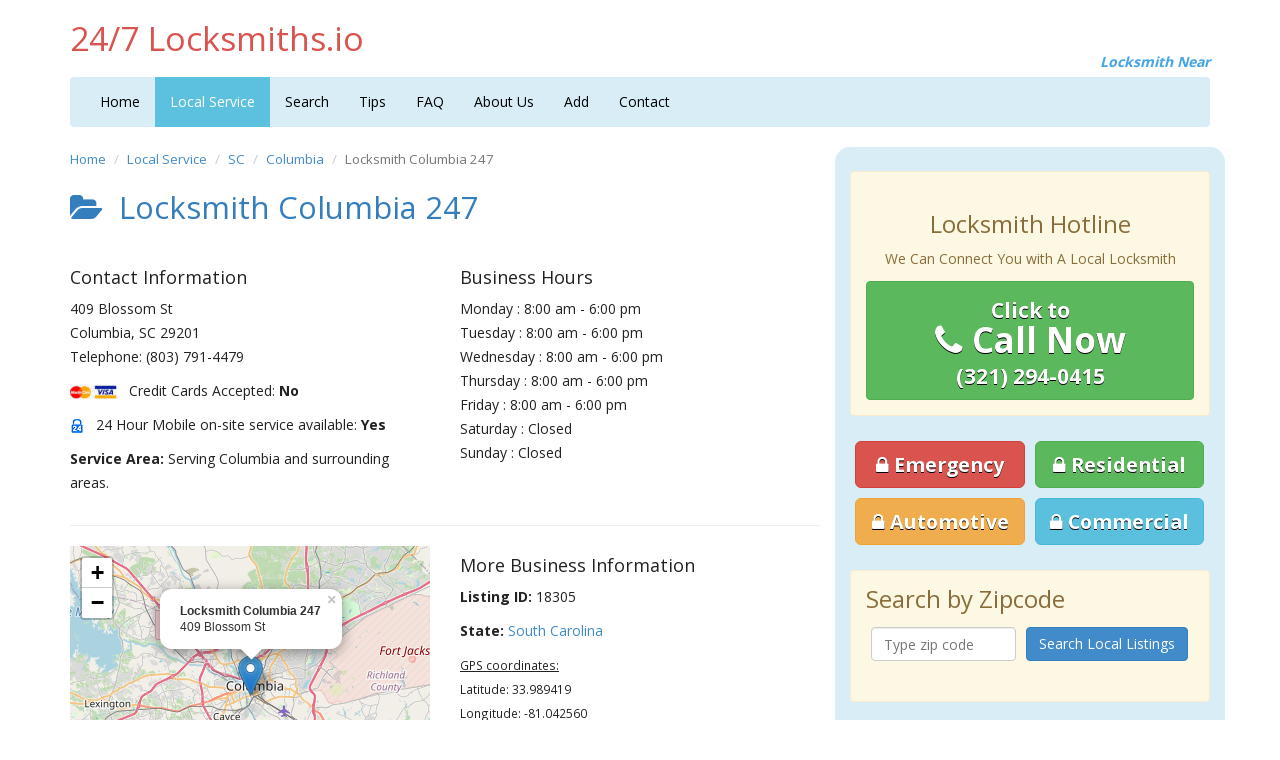

--- FILE ---
content_type: text/html; charset=UTF-8
request_url: https://www.247locksmiths.io/local/locksmith-columbia-247-409-blossom-st-18305.html
body_size: 7678
content:

<!DOCTYPE html>
<html lang="en">
	<head>
    	<meta charset="utf-8">
    	<meta http-equiv="X-UA-Compatible" content="IE=edge">
    	<meta name="viewport" content="width=device-width, initial-scale=1">
		
		<script async src="https://pagead2.googlesyndication.com/pagead/js/adsbygoogle.js?client=ca-pub-8618331455519088"
     crossorigin="anonymous"></script>
	 
	 
<!-- Global site tag (gtag.js) - Google Analytics -->
<script async src="https://www.googletagmanager.com/gtag/js?id=G-H5M8V9DHVC"></script>
<script>
  window.dataLayer = window.dataLayer || [];
  function gtag(){dataLayer.push(arguments);}
  gtag('js', new Date());

  gtag('config', 'G-H5M8V9DHVC');
</script>    <title>Locksmith Columbia 247 - Columbia, South Carolina 29201 24/7 Locksmiths.io</title>
    <meta name="description" content="Local locksmith near me in Columbia, South Carolina 29201, 409 Blossom St, Locksmith Columbia 247 contact details, map & service details.">

    <script src="https://ajax.googleapis.com/ajax/libs/jquery/1.11.3/jquery.min.js"></script>
    <script type="text/javascript" src="https://www.247locksmiths.io/js/rating.js"></script>
    <script language="javascript" type="text/javascript">
      $(function() {
          $("#rating_star").codexworld_rating_widget({
              starLength: '5',
              initialValue: '',
              callbackFunctionName: 'processRating',
              imageDirectory: 'https://www.247locksmiths.io/images',
              inputAttr: 'postID'
          });
      });

      function processRating(val, attrVal, locksmith, city, state, postal){
        locksmith = 'LOCKSMITH COLUMBIA 247';
        city = 'Columbia';
        state = 'SC';
        postal = '29201';
        $.ajax({
            type: 'POST',
            url: 'https://www.247locksmiths.io/rating.php',
            data: 'postID='+attrVal+'&ratingPoints='+val,
            dataType: 'json',
            success : function(data) {
                if (data.status == 'ok') {
                    alert('You have rated '+val+' to\n'+locksmith+'\n'+city+', '+state+' '+postal);
                    $('#avgrat').text(data.average_rating);
                    $('#totalrat').text(data.rating_number);
                }
            }
        });
    }
    </script>
    <style type="text/css">
      .overall-rating{font-size: 14px;margin-top: 5px;color: #8e8d8d;}
    </style>

        	<link href='https://fonts.googleapis.com/css?family=Open+Sans:400,600,700' rel='stylesheet' type='text/css'>
        <link href="https://www.247locksmiths.io/css/bootstrap.min.css" rel="stylesheet">
        <link href="https://www.247locksmiths.io/css/style.css" rel="stylesheet">
        <link rel="stylesheet" href="https://maxcdn.bootstrapcdn.com/font-awesome/4.3.0/css/font-awesome.min.css">

        <!--[if lt IE 9]><script src="../../assets/js/ie8-responsive-file-warning.js"></script><![endif]-->
        <script src="https://www.247locksmiths.io/js/ie-emulation-modes-warning.js"></script>

        <!-- IE10 viewport hack for Surface/desktop Windows 8 bug -->
        <script src="https://www.247locksmiths.io/js/ie10-viewport-bug-workaround.js"></script>

        <!-- HTML5 shim and Respond.js IE8 support of HTML5 elements and media queries -->
        <!--[if lt IE 9]>
        <script src="https://oss.maxcdn.com/html5shiv/3.7.2/html5shiv.min.js"></script>
        <script src="https://oss.maxcdn.com/respond/1.4.2/respond.min.js"></script>
        <![endif]-->
        <link rel="icon" href="https://www.247locksmiths.io/images/favicon.ico">
    </head>

    <body onLoad="initialize()">
    	<div class="container">
    		<div class="masthead">
                <h3 class="text-muted">24/7 Locksmiths.io</h3>
    			<div class="subtitle">Locksmith Near</div>
    		</div>
    		<div class="clearfix"></div>

    		<div class="navbar navbar-default" role="navigation">
    			<div class="container-fluid">
    				<div class="navbar-header">
    					<button type="button" class="navbar-toggle" data-toggle="collapse" data-target=".navbar-collapse">
    						<span class="sr-only">Toggle navigation</span>
    						<span class="icon-bar"></span>
    						<span class="icon-bar"></span>
    						<span class="icon-bar"></span>
    					</button>
    				</div>                    
                <div class="navbar-collapse collapse">
                    <ul class="nav navbar-nav">
                    <li><a href="https://www.247locksmiths.io/">Home</a></li>
                    <li class="active"><a href="https://www.247locksmiths.io/local-service.html">Local Service</a></li>
					<li><a href="https://www.247locksmiths.io/search.html">Search</a></li>
                    <li><a href="https://www.247locksmiths.io/tips.html">Tips</a></li>
                    <li><a href="https://www.247locksmiths.io/faq.html">FAQ</a></li>
                    <li><a href="https://www.247locksmiths.io/about.html">About Us</a></li>
					<li><a href="https://www.247locksmiths.io/premium.php">Add</a></li>
                    <!--<li><a href="https://www.247locksmiths.io/nearme.html">Near Me</a></li>-->
                    <li><a href="https://www.247locksmiths.io/contact.html">Contact</a></li>
                </ul>
            </div>
        </div>
    </div>

    <div class="row" itemscope itemtype="https://schema.org/LocalBusiness">
        <div class="col-lg-8">
            <ul class="breadcrumb">
                <li><a href="https://www.247locksmiths.io/">Home</a></li>
                <li><a href="https://www.247locksmiths.io/local-service.html">Local Service</a></li>
                <li><a href="https://www.247locksmiths.io/sc.html">SC</a></li>
                <li><a href="https://www.247locksmiths.io/sc/columbia/">Columbia</a></li>
                <li class="active">Locksmith Columbia 247</li>
            </ul>

            <h2 itemprop="name"><i class="fa fa-folder-open"></i>&nbsp; Locksmith Columbia 247</h2>

          ﻿  <div class="row">
                <div class="col-lg-6">
                    <h4>Contact Information</h4>
                    <p itemprop="address" itemscope itemtype="https://schema.org/PostalAddress"><span itemprop="streetAddress">409 Blossom St</span><br><span itemprop="addressLocality">Columbia</span>, <span itemprop="addressRegion">SC</span> <span itemprop="postalCode">29201</span><meta itemprop="addressCountry" content="United States"><br>Telephone: <span itemprop="telephone">(803) 791-4479</span></p><p><img src="https://www.247locksmiths.io/images/visa-mastercard.jpg" alt="Visa and Mastercard accepted Image" title="Visa & Mastercard Accepted"> &nbsp; Credit Cards Accepted: <strong>No</strong></p><p><img src="https://www.247locksmiths.io/images/24h.jpg" alt="Around the Clock Service" title="24/7 service"> &nbsp; 24 Hour Mobile on-site service available: <strong>Yes</strong></p><p><strong>Service Area: </strong>Serving Columbia and surrounding areas.</p>                </div>
                <div class="col-lg-6">
                    <h4>Business Hours</h4>
                    <p>Monday : 8:00 am - 6:00 pm<br>Tuesday : 8:00 am - 6:00 pm<br>Wednesday : 8:00 am - 6:00 pm<br>Thursday : 8:00 am - 6:00 pm<br>Friday : 8:00 am - 6:00 pm<br>Saturday : Closed<br>Sunday : Closed</p>      
                </div>
            </div>
                        <link rel="stylesheet" href="https://unpkg.com/leaflet@1.5.1/dist/leaflet.css" />
        <script src="https://unpkg.com/leaflet@1.5.1/dist/leaflet.js"></script>
        <title></title>
      </head>

             <script>

              function initialize()
              {
                var map = L.map('map').setView([0, 0], 1);
                var link = document.getElementById("store-link");
                var lat  = link.getAttribute("data-lat");
            	var lng  = link.getAttribute("data-lng");
            	var info = "<strong>" + link.getAttribute("data-name") + "</strong><br>" + link.getAttribute("data-addr");

                L.tileLayer('https://{s}.tile.openstreetmap.org/{z}/{x}/{y}.png', {
          attribution: '&copy; <a href="https://www.openstreetmap.org/copyright">OpenStreetMap</a> contributors'
      }).addTo(map);


        L.marker([lat,lng]).addTo(map)
            .bindPopup(info)
            .openPopup();
             map.setView([lat,lng], 10);
                 
                }

              </script>

            

            <hr>

            <div class="row">
                <div class="col-lg-6">
                <div id ="map" style="height: 300px; width: 100%;"></div>
                  
                </div>
                <div class="col-lg-6">
                    <h4>More Business Information</h4>
                    <p><strong>Listing ID:</strong> 18305</p><p><strong>State:</strong> <a href="https://www.247locksmiths.io/sc.html">South Carolina</a></p><p></p>
                    <p><small><u>GPS coordinates:</u><br>Latitude: 33.989419<br>Longitude: -81.042560</small></p>
                    <p><a href="whatsapp://send" data-text="Dail (866) 670-3266 to connect to a Local 24/7 Locksmith" data-href="https://www.247locksmiths.io" class="wa_btn wa_btn_s" style="display:none">Share via Whatsapp</a></p>
                    <p><a href="https://maps.google.com/maps?saddr=&daddr=409 Blossom St, Columbia, SC 29201&ie=UTF8&t=m&z=16&layer=t" rel="nofollow" target="_blank" class="btn btn-sm btn-success">Get Driving Directions</a></p>

                    <h4>Like this Locksmith Business on Facebook</h4>
                    <div id="fb-root"></div>
                    <script>(function(d, s, id) {
                      var js, fjs = d.getElementsByTagName(s)[0];
                      if (d.getElementById(id)) return;
                      js = d.createElement(s); js.id = id;
                      js.src = "//connect.facebook.net/en_US/sdk.js#xfbml=1&version=v2.4";
                      fjs.parentNode.insertBefore(js, fjs);
                    }(document, 'script', 'facebook-jssdk'));</script>
                    <div class="fb-like" data-href="https://www.247locksmiths.io/local/locksmith-columbia-247-409-blossom-st-18305.html" data-layout="standard" data-action="like" data-show-faces="false" data-share="true"></div>
                    <p><small>Are you the owner? Upgrade your listing <a href="https://www.247locksmiths.io/update/18305.html" rel="nofollow" target="_blank">here</a>.</small></p>
                    <div href="" id="store-link" data-lng="-81.042560" data-lat="33.989419"  data-addr="409 Blossom St" data-name="Locksmith Columbia 247"></div>
                </div>
            </div>
            <hr>
          ﻿  

            <div class="panel panel-info">
              <div class="panel-heading">
                <h3 class="panel-title"><i class="fa fa-list"></i> Customer Reviews & Ratings</h3>
              </div>
              <div class="panel-body">
                <div class="row" itemprop="aggregateRating" itemscope itemtype="https://schema.org/AggregateRating">
                  <meta itemprop="bestRating" content="5">
                  <meta itemprop="worstRating" content="1">
                  <div class="col-lg-4">
                    <center>
                      <p><i class="fa fa-star"></i><i class="fa fa-star grey"></i><i class="fa fa-star grey"></i><i class="fa fa-star grey"></i><i class="fa fa-star grey"></i><br>Rating <span id="avgrat" itemprop="ratingValue">0.1</span>, based on <span id="totalrat" itemprop="ratingCount">72</span> votes.</p>                      <input name="rating" value="18305" id="rating_star" type="hidden" postID="18305">
        		          <div class="overall-rating"></div>
                    </center>
		              </div>
		            </div>
      
                <br>

                

                <div class="center"><button data-toggle="modal" data-target="#squarespaceModal" class="btn btn-primary center-block"><i class="fa fa-pencil"></i> Submit Your Review</button></div>
                <div class="modal fade" id="squarespaceModal" tabindex="-1" role="dialog" aria-labelledby="modalLabel" aria-hidden="true">
                  <div class="modal-dialog">
                  <div class="modal-content">
                    <div class="modal-header">
                      <button type="button" class="close" data-dismiss="modal"><span aria-hidden="true">×</span><span class="sr-only">Close</span></button>
                      <h4 class="modal-title" id="lineModalLabel">
                        <small>Submit your review on</small><br>
                        Locksmith Columbia 247, Columbia, SC 29201                      </h4>
                    </div>
                    <div class="modal-body">
                                            <form role="form" method="post" action="">
                        <div class="form-group">
                          <label for="Name">Your Name</label>
                          <input name="txtName" type="text" maxlength="60" class="form-control" value="" placeholder="Your Name" required>
                        </div>
                        <div class="form-group">
                          <label for="Review">Review</label>
                          <textarea name="txtMessage" rows="6" placeholder="Type your review on Locksmith Columbia 247" class="form-control" required></textarea>
                        </div>
                        <div class="form-group">
                          <label for="Rating">Rating</label> &nbsp;
                          <label class="radio-inline"><input name="radioGroup" id="radio1" value="1" type="radio">1</label>
                          <label class="radio-inline"><input name="radioGroup" id="radio2" value="2" type="radio">2</label>
                          <label class="radio-inline"><input name="radioGroup" id="radio3" value="3" type="radio" checked="checked">3</label>
                          <label class="radio-inline"><input name="radioGroup" id="radio4" value="4" type="radio">4</label>
                          <label class="radio-inline"><input name="radioGroup" id="radio5" value="5" type="radio">5</label>
                        </div>

                        
                        <div class="checkbox">
                          <label>
                            <input type="checkbox" onchange="document.getElementById('sendNewSms').disabled = !this.checked;"> Check to post
                          </label>
                        </div>
                        <button type="submit" id="sendNewSms" class="btn btn-success btn-block" name="btnSubmit" disabled="disabled">Post Review</button>
                      </form>
                    </div>
                    <div class="modal-footer">
                      <div class="btn-group btn-group-justified" role="group" aria-label="group button">
                        <div class="btn-group" role="group">
                          <button type="button" class="btn btn-default" data-dismiss="modal"  role="button">Close</button>
                        </div>
                      </div>
                    </div>
                  </div>
                </div>
              </div>                
            </div>
          </div>

             <br>
<!--script async src="//pagead2.googlesyndication.com/pagead/js/adsbygoogle.js"></script-->
<!-- Locksmiths_Responsive -->
<!--ins class="adsbygoogle"
     style="display:block"
     data-ad-client="ca-pub-0618625851299233"
     data-ad-slot="7773040133"
     data-ad-format="auto"></ins>
<script>
(adsbygoogle = window.adsbygoogle || []).push({});
</script-->
<br>   
                <h3>Other Locksmith Professionals Near you</h3>
<table class="table table-striped">
    <tbody>
					
	        	<tr>
	        		<td>
	                    <img src="https://www.247locksmiths.io/images/24h_red.jpg" alt="Around the Clock Service" title="No 24/7 service"> 		                    <a href="https://www.247locksmiths.io/local/irmo-lock-company-incorporated-garners-ferry-rd-18249.html">
		                    	Irmo Lock Company Incorporated					    	</a> (<span class="green">0.86 miles</span>) - Garners Ferry Rd, <a href="https://www.247locksmiths.io/sc/columbia/">Columbia</a>, SC 29201		            </td>
		            <td width="50">
		            	<a href="https://www.247locksmiths.io/local/irmo-lock-company-incorporated-garners-ferry-rd-18249.html">details</a>
		            </td>
		        </tr>
				
	        	<tr>
	        		<td>
	                    <img src="https://www.247locksmiths.io/images/24h_red.jpg" alt="Around the Clock Service" title="No 24/7 service"> 		                    <a href="https://www.247locksmiths.io/local/key-shop-the-inc-1000-taylor-st-27112.html">
		                    	Key Shop the Inc					    	</a> (<span class="green">1.12 miles</span>) - 1000 Taylor St, <a href="https://www.247locksmiths.io/sc/columbia/">Columbia</a>, SC 29201		            </td>
		            <td width="50">
		            	<a href="https://www.247locksmiths.io/local/key-shop-the-inc-1000-taylor-st-27112.html">details</a>
		            </td>
		        </tr>
				
	        	<tr>
	        		<td>
	                    <img src="https://www.247locksmiths.io/images/24h_red.jpg" alt="Around the Clock Service" title="No 24/7 service"> 		                    <a href="https://www.247locksmiths.io/local/a-a-a-emergency-locksmith-24-hour-1649-main-st-21162.html">
		                    	A A A Emergency Locksmith 24 Hour					    	</a> (<span class="green">1.31 miles</span>) - 1649 Main St, <a href="https://www.247locksmiths.io/sc/columbia/">Columbia</a>, SC 29201		            </td>
		            <td width="50">
		            	<a href="https://www.247locksmiths.io/local/a-a-a-emergency-locksmith-24-hour-1649-main-st-21162.html">details</a>
		            </td>
		        </tr>
				
	        	<tr>
	        		<td>
	                    <img src="https://www.247locksmiths.io/images/24h_red.jpg" alt="Around the Clock Service" title="No 24/7 service"> 		                    <a href="https://www.247locksmiths.io/local/0-a-always-available-locksmith-724-saluda-ave-29214.html">
		                    	0 A Always Available Locksmith					    	</a> (<span class="green">1.62 miles</span>) - 724 Saluda Ave, <a href="https://www.247locksmiths.io/sc/columbia/">Columbia</a>, SC 29205		            </td>
		            <td width="50">
		            	<a href="https://www.247locksmiths.io/local/0-a-always-available-locksmith-724-saluda-ave-29214.html">details</a>
		            </td>
		        </tr>
				
	        	<tr>
	        		<td>
	                    <img src="https://www.247locksmiths.io/images/24h_red.jpg" alt="Around the Clock Service" title="No 24/7 service"> 		                    <a href="https://www.247locksmiths.io/local/tt-lock-and-key-1125-meeting-st-31167.html">
		                    	T&T Lock And Key					    	</a> (<span class="green">1.7 miles</span>) - 1125 Meeting St, <a href="https://www.247locksmiths.io/sc/west-columbia/">West Columbia</a>, SC 29169		            </td>
		            <td width="50">
		            	<a href="https://www.247locksmiths.io/local/tt-lock-and-key-1125-meeting-st-31167.html">details</a>
		            </td>
		        </tr>
				
	        	<tr>
	        		<td>
	                    <img src="https://www.247locksmiths.io/images/24h_red.jpg" alt="Around the Clock Service" title="No 24/7 service"> 		                    <a href="https://www.247locksmiths.io/local/0-24-hour-affordable-locksmith-504-12th-st-27468.html">
		                    	0 24 Hour Affordable Locksmith					    	</a> (<span class="green">1.73 miles</span>) - 504 12th St, <a href="https://www.247locksmiths.io/sc/west-columbia/">West Columbia</a>, SC 29169		            </td>
		            <td width="50">
		            	<a href="https://www.247locksmiths.io/local/0-24-hour-affordable-locksmith-504-12th-st-27468.html">details</a>
		            </td>
		        </tr>
				
	        	<tr>
	        		<td>
	                    <img src="https://www.247locksmiths.io/images/24h_red.jpg" alt="Around the Clock Service" title="No 24/7 service"> 		                    <a href="https://www.247locksmiths.io/local/triangle-safe-lock-1400-sunset-blvd-28670.html">
		                    	Triangle Safe & Lock					    	</a> (<span class="green">2.39 miles</span>) - 1400 Sunset Blvd, <a href="https://www.247locksmiths.io/sc/west-columbia/">West Columbia</a>, SC 29169		            </td>
		            <td width="50">
		            	<a href="https://www.247locksmiths.io/local/triangle-safe-lock-1400-sunset-blvd-28670.html">details</a>
		            </td>
		        </tr>
				
	        	<tr>
	        		<td>
	                    <img src="https://www.247locksmiths.io/images/24h_red.jpg" alt="Around the Clock Service" title="No 24/7 service"> 		                    <a href="https://www.247locksmiths.io/local/locksmith-columbia-247-2841-millwood-ave-18298.html">
		                    	Locksmith Columbia 247					    	</a> (<span class="green">2.57 miles</span>) - 2841 Millwood Ave, <a href="https://www.247locksmiths.io/sc/columbia/">Columbia</a>, SC 29205		            </td>
		            <td width="50">
		            	<a href="https://www.247locksmiths.io/local/locksmith-columbia-247-2841-millwood-ave-18298.html">details</a>
		            </td>
		        </tr>
				
	        	<tr>
	        		<td>
	                    <img src="https://www.247locksmiths.io/images/24h.jpg" alt="Around the Clock Service" title="24/7 service"> 		                    <a href="https://www.247locksmiths.io/local/pop-alock-of-columbia-239-dreher-rd-19398.html">
		                    	Pop ALock of Columbia					    	</a> (<span class="green">2.95 miles</span>) - 239 Dreher Rd, <a href="https://www.247locksmiths.io/sc/west-columbia/">West Columbia</a>, SC 29169		            </td>
		            <td width="50">
		            	<a href="https://www.247locksmiths.io/local/pop-alock-of-columbia-239-dreher-rd-19398.html">details</a>
		            </td>
		        </tr>
				
	        	<tr>
	        		<td>
	                    <img src="https://www.247locksmiths.io/images/24h_red.jpg" alt="Around the Clock Service" title="No 24/7 service"> 		                    <a href="https://www.247locksmiths.io/local/locksmith-columbia-247-2338-two-notch-rd-18303.html">
		                    	Locksmith Columbia 247					    	</a> (<span class="green">3.01 miles</span>) - 2338 Two Notch Rd, <a href="https://www.247locksmiths.io/sc/columbia/">Columbia</a>, SC 29204		            </td>
		            <td width="50">
		            	<a href="https://www.247locksmiths.io/local/locksmith-columbia-247-2338-two-notch-rd-18303.html">details</a>
		            </td>
		        </tr>
				
	        	<tr>
	        		<td>
	                    <img src="https://www.247locksmiths.io/images/24h_red.jpg" alt="Around the Clock Service" title="No 24/7 service"> 		                    <a href="https://www.247locksmiths.io/local/a-a-affordable-safe-lock-hardware-3401-farrow-rd-31857.html">
		                    	A A Affordable Safe Lock & Hardware					    	</a> (<span class="green">3.16 miles</span>) - 3401 Farrow Rd, <a href="https://www.247locksmiths.io/sc/columbia/">Columbia</a>, SC 29203		            </td>
		            <td width="50">
		            	<a href="https://www.247locksmiths.io/local/a-a-affordable-safe-lock-hardware-3401-farrow-rd-31857.html">details</a>
		            </td>
		        </tr>
				
	        	<tr>
	        		<td>
	                    <img src="https://www.247locksmiths.io/images/24h_red.jpg" alt="Around the Clock Service" title="No 24/7 service"> 		                    <a href="https://www.247locksmiths.io/local/a-a-a-emergency-locksmith-24-hour-2221-charleston-hwy-25497.html">
		                    	A A A Emergency Locksmith 24 Hour					    	</a> (<span class="green">3.37 miles</span>) - 2221 Charleston Hwy, <a href="https://www.247locksmiths.io/sc/cayce/">Cayce</a>, SC 29033		            </td>
		            <td width="50">
		            	<a href="https://www.247locksmiths.io/local/a-a-a-emergency-locksmith-24-hour-2221-charleston-hwy-25497.html">details</a>
		            </td>
		        </tr>
				
	        	<tr>
	        		<td>
	                    <img src="https://www.247locksmiths.io/images/24h_red.jpg" alt="Around the Clock Service" title="No 24/7 service"> 		                    <a href="https://www.247locksmiths.io/local/locksmith-columbia-247-3405-forest-dr-18302.html">
		                    	Locksmith Columbia 247					    	</a> (<span class="green">3.6 miles</span>) - 3405 Forest Dr, <a href="https://www.247locksmiths.io/sc/columbia/">Columbia</a>, SC 29204		            </td>
		            <td width="50">
		            	<a href="https://www.247locksmiths.io/local/locksmith-columbia-247-3405-forest-dr-18302.html">details</a>
		            </td>
		        </tr>
				
	        	<tr>
	        		<td>
	                    <img src="https://www.247locksmiths.io/images/24h_red.jpg" alt="Around the Clock Service" title="No 24/7 service"> 		                    <a href="https://www.247locksmiths.io/local/scotts-locksmith-4110-devereaux-rd-21282.html">
		                    	Scott's Locksmith					    	</a> (<span class="green">3.6 miles</span>) - 4110 Devereaux Rd, <a href="https://www.247locksmiths.io/sc/columbia/">Columbia</a>, SC 29205		            </td>
		            <td width="50">
		            	<a href="https://www.247locksmiths.io/local/scotts-locksmith-4110-devereaux-rd-21282.html">details</a>
		            </td>
		        </tr>
				
	        	<tr>
	        		<td>
	                    <img src="https://www.247locksmiths.io/images/24h_red.jpg" alt="Around the Clock Service" title="No 24/7 service"> 		                    <a href="https://www.247locksmiths.io/local/tripps-lock-key-605-muller-ave-29425.html">
		                    	Tripp's Lock & Key					    	</a> (<span class="green">3.78 miles</span>) - 605 Muller Ave, <a href="https://www.247locksmiths.io/sc/columbia/">Columbia</a>, SC 29203		            </td>
		            <td width="50">
		            	<a href="https://www.247locksmiths.io/local/tripps-lock-key-605-muller-ave-29425.html">details</a>
		            </td>
		        </tr>
	    </tbody>
</table>
                <div class="ssba">
                    Like this? Share this page on<br>            
                    <a href="https://www.facebook.com/sharer.php?u=https://www.247locksmiths.io/local/locksmith-columbia-247-409-blossom-st-18305.html" rel="nofollow" target="_blank"><i class="fa fa-facebook-square"></i></a>
                    <a href="https://twitter.com/share?url=https://www.247locksmiths.io/local/locksmith-columbia-247-409-blossom-st-18305.html&text=Locksmith Columbia 247+"rel="nofollow"  target="_blank"><i class="fa fa-twitter-square"></i></a>
                   
                </div>          
            </div>


            <script type="text/javascript">if(typeof wabtn4fg==="undefined"){wabtn4fg=1;h=document.head||document.getElementsByTagName("head")[0],s=document.createElement("script");s.type="text/javascript";s.src="https://www.247locksmiths.io/js/whatsapp-button.js";h.appendChild(s);}</script>
    
            <div class="col-lg-4" style="background-color: #d9edf7;border-radius: 15px;">
  <br>
 <div class="alert alert-warning">
  <br>
<center><h3>Locksmith Hotline</h3>
<p>We Can Connect You with A Local Locksmith</p></center>

<p>
      <a class="btn btn-large btn-success btn-tel" href="tel:(321) 294-0415" onclick="_gaq.push(['_trackEvent', 'Click2Call', 'Click', 'Phone#Clicked',, false]);">        
      <span>Click to</span><br><i class="fa fa-phone"></i> Call Now<br><span>(321) 294-0415</span></a>

    </p>
</div>

   
    <table class="table table-condensed table-noborder">
      <colgroup>
        <col width="50%">
        <col width="50%">
      </colgroup>
           <tbody>
        <tr>
          <td><a href="https://www.247locksmiths.io/service/emergency-locksmith.html" class="btn btn-lg btn-danger"><i class="fa fa-lock"></i> Emergency</a></td>
          <td><a href="https://www.247locksmiths.io/service/residential-locksmith.html" class="btn btn-lg btn-success"><i class="fa fa-lock"></i> Residential</a></span></td>
        </tr>
        <tr>
          <td><a href="https://www.247locksmiths.io/service/auto-locksmith.html" class="btn btn-lg btn-warning"><i class="fa fa-lock"></i> Automotive</a></td>
          <td><a href="https://www.247locksmiths.io/service/commercial-locksmith.html" class="btn btn-lg btn-info"><i class="fa fa-lock"></i> Commercial</a></td>
        </tr>
      </tbody>
    </table>


  
    <div class="alert alert-warning">
      <h3>Search by Zipcode</h3>
      <form class="form-signin" role="form" method="get" action="https://www.247locksmiths.io/search.html">
        <table class="table table-condensed table-noborder">
          <colgroup>
            <col width="50%">
            <col width="50%">
          </colgroup>
          <tbody>
            <tr>
              <td><input type="text" name="zipcode" class="form-control" onkeyup="this.value=this.value.replace(/[^\d]/,'')" pattern=".{5,}" title="5 characters only" maxlength="5" placeholder="Type zip code" required></td>
              <td><button class="btn btn-primary" type="submit">Search Local Listings</button></td>
            </tr>
          </tbody>
        </table>
      </form>
    </div>
	
	    <br>
<!--script async src="//pagead2.googlesyndication.com/pagead/js/adsbygoogle.js"></script-->
<!-- Locksmiths_Responsive -->
<!--ins class="adsbygoogle"
     style="display:block"
     data-ad-client="ca-pub-0618625851299233"
     data-ad-slot="7773040133"
     data-ad-format="auto"></ins>
<script>
(adsbygoogle = window.adsbygoogle || []).push({});
</script-->
<br>	
    <h3>Recent Reviews</h3>
    <div class="panel panel-warning"><div class="panel-body"><a href="https://www.247locksmiths.io/local/green-mountain-lock-champlain-cmns-25006.html">Green Mountain Lock</a><br><small>Location: Saint Albans, Vermont</small><br>I have called this locksmith numerous times and left messages, but no one has ever called my back.  Are they in business anymore or just poor customer service???   I would NOT recommend using Green Mountain Lock.<br>Rating: <i class="fa fa-star"></i><i class="fa fa-star grey"></i><i class="fa fa-star grey"></i><i class="fa fa-star grey"></i><i class="fa fa-star grey"></i> (1 / 5)</div></div><div class="panel panel-warning"><div class="panel-body"><a href="https://www.247locksmiths.io/local/liberty-lock-key-4225-fidus-dr-27642.html">Liberty Lock & Key</a><br><small>Location: Las Vegas, Nevada</small><br>The correct phone is 702-871-5397, Always has been always will be. I suggest dialing it directly as opposed to clicking the link on this website that takes you to a call center NOT operated by or endorsed by Liberty Lock & Key. 

Better yet, come see us. 5000 W. Charleston Blvd., Las Vegas, NV 89146<br>Rating: <i class="fa fa-star"></i><i class="fa fa-star"></i><i class="fa fa-star"></i><i class="fa fa-star"></i><i class="fa fa-star"></i> (5 / 5)</div></div><div class="panel panel-warning"><div class="panel-body"><a href="https://www.247locksmiths.io/local/abracadabra-locksmith-22-w-main-st-41712.html">Abracadabra Locksmith</a><br><small>Location: Apopka, Florida</small><br>Tony was awesome. Prompt, polite and extremely professional. Highly recommended. <br>Rating: <i class="fa fa-star"></i><i class="fa fa-star"></i><i class="fa fa-star"></i><i class="fa fa-star"></i><i class="fa fa-star"></i> (5 / 5)</div></div><div class="panel panel-warning"><div class="panel-body"><a href="https://www.247locksmiths.io/local/bobs-great-american-lock-215-w-main-st-36131.html">Bob's Great American Lock</a><br><small>Location: Everson, Washington</small><br>Had a issue with the lock on my patio door. BC came out that day repaired the lock in short time and was reasonably priced. they would be my first call.<br>Rating: <i class="fa fa-star"></i><i class="fa fa-star"></i><i class="fa fa-star"></i><i class="fa fa-star"></i><i class="fa fa-star"></i> (5 / 5)</div></div><div class="panel panel-warning"><div class="panel-body"><a href="https://www.247locksmiths.io/local/elgin-key-lock-co-inc-201-n-spring-str-38168.html">Elgin Key & Lock Co Inc</a><br><small>Location: Elgin, Illinois</small><br>The correct phone is 847-742-7006.  Always has been always will be.  I suggest dialing it directly as opposed to clicking a link that takes you to a call center not operated by or endorsed by Elgin Key & Lock. <br>Rating: <i class="fa fa-star"></i><i class="fa fa-star"></i><i class="fa fa-star"></i><i class="fa fa-star grey"></i><i class="fa fa-star grey"></i> (3 / 5)</div></div>  </div>
</div>            <div class="footer">
                <p>&copy; 2025, <a href="https://www.247locksmiths.io/">24/7 Locksmith Services</a>. All rights reserved.</p>
                <p><a href="https://www.247locksmiths.io/about.html">About Us</a> | <a href="https://www.247locksmiths.io/terms.html">Terms of Service</a> | <a href="https://www.247locksmiths.io/privacy.html">Privacy</a> | <a href="https://www.247locksmiths.io/sitemap.html" target="_blank">Sitemap</a> &nbsp;
                <a href="https://www.facebook.com/247locksmithsus" rel="nofollow" target="_blank"><i class="fa fa-facebook-square"></i></a> <a href="https://twitter.com/247locksmithsus" rel="nofollow" target="_blank"><i class="fa fa-twitter-square"></i></a>
                </p>
                <p><small>The reviews are the opinion of each individual reviewer and do not necessarily reflect the opinion of 247locksmiths.io.<br>We do not endorse this business and we are not affiliated or associated with this business in any way.</small></p>
            </div>
        </div>

        <div class="navbar navbar-default navbar-fixed-bottom" role="navigation">
          <div class="container">
            <p>
                                <a href="tel:(321) 294-0415" onclick="_gaq.push(['_trackEvent', 'Click2Call', 'Click', 'Phone#Clicked',, false]);">
                    <span>Click to</span><br>Call Now<br><span><i class="fa fa-phone-square"></i> (321) 294-0415</span></a>
                  </a>
                          </p>
          </div>
        </div>
        <script src="https://www.247locksmiths.io/js/bootstrap.min.js"></script>
    <script defer src="https://static.cloudflareinsights.com/beacon.min.js/vcd15cbe7772f49c399c6a5babf22c1241717689176015" integrity="sha512-ZpsOmlRQV6y907TI0dKBHq9Md29nnaEIPlkf84rnaERnq6zvWvPUqr2ft8M1aS28oN72PdrCzSjY4U6VaAw1EQ==" data-cf-beacon='{"version":"2024.11.0","token":"51f4709c52bc478bb54f0cdef017b391","r":1,"server_timing":{"name":{"cfCacheStatus":true,"cfEdge":true,"cfExtPri":true,"cfL4":true,"cfOrigin":true,"cfSpeedBrain":true},"location_startswith":null}}' crossorigin="anonymous"></script>
</body>
</html>

--- FILE ---
content_type: text/html; charset=utf-8
request_url: https://www.google.com/recaptcha/api2/aframe
body_size: 267
content:
<!DOCTYPE HTML><html><head><meta http-equiv="content-type" content="text/html; charset=UTF-8"></head><body><script nonce="vTzHs7gFtw_rgN7crJXCqQ">/** Anti-fraud and anti-abuse applications only. See google.com/recaptcha */ try{var clients={'sodar':'https://pagead2.googlesyndication.com/pagead/sodar?'};window.addEventListener("message",function(a){try{if(a.source===window.parent){var b=JSON.parse(a.data);var c=clients[b['id']];if(c){var d=document.createElement('img');d.src=c+b['params']+'&rc='+(localStorage.getItem("rc::a")?sessionStorage.getItem("rc::b"):"");window.document.body.appendChild(d);sessionStorage.setItem("rc::e",parseInt(sessionStorage.getItem("rc::e")||0)+1);localStorage.setItem("rc::h",'1763303356497');}}}catch(b){}});window.parent.postMessage("_grecaptcha_ready", "*");}catch(b){}</script></body></html>

--- FILE ---
content_type: text/css
request_url: https://www.247locksmiths.io/css/style.css
body_size: 1060
content:
body { padding-top: 0px; color: #222; font-size: 1.4em; line-height: 24px; font-family: 'Open Sans', sans-serif; }

.masthead { height:70px; }
.masthead h3.text-muted { color: #d9534f; float: left; }
.masthead .subtitle { color: #42a5e6; font-style: italic; font-weight: bold; }

.navbar-default { background-color:#d9edf7; border:0; }
.navbar-default .navbar-nav > li > a { color: #000; }
.navbar-default .navbar-nav > li > a:hover, .navbar-default .navbar-nav > li > a:focus { color:#000; background-color:#bce8f1; }
.navbar-default .navbar-nav > .active > a, .navbar-default .navbar-nav > .active > a:hover, .navbar-default .navbar-nav > .active > a:focus {color:#fff; background-color:#5cc1df;}
.navbar-collapse { padding-left: 0px; }

h1, h2 {color:#357ebd;}

.services {text-align: center; margin-bottom: 10px;}

.breadcrumb {background-color: transparent; padding:0; font-size: 10pt;}
ul { padding: 0; list-style: none; margin-bottom: 20px;}
.thumbnail { float: right; margin: 3px 0 5px 15px;}
img.large { width:100%; height: auto; border-radius: 10px; border: 1px solid #ddd; margin: 3px 0 5px 0;}
.table-noborder > tbody > tr > td {border-top: 0;}
.ssba {width:100%; text-align:center; border-top: 1px solid #eee; font-size: 10pt; padding-top: 5px;}
.ssba a {text-decoration: none;}
.ssba .fa { font-size: 32px; margin-left: 5px; display:inline; border-top:}

.ssba .fa-facebook-square {color: #3c5b9b;}
.ssba .fa-twitter-square {color: #2da9e0;}
.ssba .fa-google-plus-square {color: #f63e28;}
.ssba .fa-linkedin-square {color: #0177b5;}
.captcha {width:100px; margin-top: 5px;}
.fa-star, .fa-star-half-o {color:#fec400;}
.fa-star.grey {color:#b2b2b2;}

.col-lg-4 a.btn { font-weight:bold; line-height: 25px; text-align: center; margin:0; padding: 10px; text-shadow:0 1px 0 #000;}

.navbar-fixed-bottom {font-size: 2.2em; font-weight:bold; background:#449d44; border:0; color:#08b725; line-height: 25px; letter-spacing:1px; text-align: center; margin:0 auto 1px auto; padding: 10px 0 0 0; border-radius:12px; width:300px;}
.navbar-fixed-bottom span {font-size: 0.6em;}.navbar-fixed-bottom a {text-decoration: none; color:#fff; text-shadow:0 3px 3px #444;}
.table-noborder tr {border:0;}

.alert h3 {margin-top:0;}
.btn-block {width: 160px;}

span.green {color:#35ac19;}

.codexworld_rating_widget {padding: 0px; margin: 0px; float: left;}
.codexworld_rating_widget li{
    line-height: 0px;
    width: 28px;
    height: 28px;
    padding: 0px;
    margin: 0px;
    margin-left: 2px;
    list-style: none;
    float: left;
    cursor: pointer;
}
.codexworld_rating_widget li span {display: none;}

.mapouter{text-align:left;}
.gmap_canvas {overflow:hidden;background:none!important;}
.gmap_canvas iframe {height:280px;}

@media (min-width: 320px) {
  .masthead .subtitle {float: left; margin-bottom:3px;}
  .services img.img-thumbnail {width: 130px; margin: 5px;}
  h1, h2 {font-size: 1.8em;}
  .masthead h3.text-muted { font-size: 2.1em; }
  .col-lg-4 a.btn-tel {display:none;}
  .col-lg-4 a.btn-lg {font-size:1.2em; width:95%;}
  .navbar-fixed-bottom {display: block;}
  .gmap_canvas iframe {width:290px;}
  #map-canvas {height:108px; width:290px;}
  #map-canvas-mini { height:290px; width:290px; }  
}
@media (min-width: 360px) {
  .services img.img-thumbnail {width: 130px; margin: 10px;}
  .col-lg-4 a.btn-lg {font-size:1.3em; width:100%;}
  .gmap_canvas iframe {width:330px;}
  #map-canvas {height:123px; width:330px;}
  #map-canvas-mini { height:300px; width:330px; }
}
@media (min-width: 480px) {
  h1, h2 {font-size: 2em;}
  .masthead h3.text-muted { font-size: 2.4em; }
  .services img.img-thumbnail {width: 100px; margin: 4px;}
  .gmap_canvas iframe {width:450px;}
  #map-canvas {height:168px; width:450px;}
  #map-canvas-mini { height:280px; width:450px; }
}
@media (min-width: 640px) {
  .masthead .subtitle {float: right; margin-top: 50px;}
  h1, h2 {font-size: 2.2em;}
  .masthead h3.text-muted { font-size: 2.4em; }
  .services img.img-thumbnail {width: 130px; margin: 9px;}
  .col-lg-4 a.btn-lg {font-size: 2.2em !important;}
  .gmap_canvas iframe {width:610px;}
  #map-canvas {height:227px; width:610px;}
  #map-canvas-mini { height:280px; width:610px; }
}
@media (min-width: 768px) {
  .masthead .subtitle { float: right; margin-top: 50px; }
  .col-lg-8 { float: left; width: 66.67%; }
  .services img.img-thumbnail { width: 104px; margin: 5px; }
  .col-lg-6 { float: left; width: 50%; }
  .col-lg-4 { float: left; width: 33.33%; }
  .col-lg-4 a.btn-tel {display:block;}
  .col-lg-4 a.btn-tel span {font-size: 0.6em !important;}
  .col-lg-4 a.btn-large {font-size: 2.5em;}
  .col-lg-4 a.btn-lg {width:92%; font-size:0.85em !important;}
  .navbar-fixed-bottom {display: none;}
  .gmap_canvas iframe {width:470px;}
  #map-canvas {height:175px; width:470px;}
  #map-canvas-mini { height:250px; width:230px; }
}
@media (min-width: 1024px) {
  .services img.img-thumbnail {width: 131px; margin: 10px;}
  .col-lg-4 a.btn-lg {font-size: 1.15em !important; width:100%;}
  .gmap_canvas iframe {width:620px;}
  #map-canvas { height:270px; width:620px; }
  #map-canvas-mini { height:300px; width:300px; }
}
@media (min-width: 1280px) {
  .services img.img-thumbnail {width: 164px; margin: 10px;}
  .col-lg-4 a.btn-lg {font-size: 1.4em !important; width:100%;}
  .gmap_canvas iframe {width:350px;}
  #map-canvas { height:280px; width:750px; }
  #map-canvas-mini { height:350px; width:350px; }
}

.footer {
  padding-top: 30px;
  padding-bottom: 30px;
  margin-top: 20px;
  text-align: center;
  font-size: 10pt;
  line-height: 18px;
  color: #555;
  border-top: 5px solid #d9edf7;
}
.footer a {
  color: #444;
}
.footer a:hover, .footer a:focus {
  color:#333; text-decoration: underline;
}

.footer a i.fa{text-decoration: none;}
.footer .fa {font-size: 16px;}

.footer .fa-facebook-square {color: #3c5b9b;}
.footer .fa-twitter-square {color: #2da9e0;}
.footer .fa-google-plus-square {color: #f63e28;}


/*** Sitemap ***/
ul.sitemap {font-size:12px;}
ul.child1 {margin-left: 15px;}
ul.child2 {margin-left: 30px;}
ul.child3 {margin-left: 45px;}
